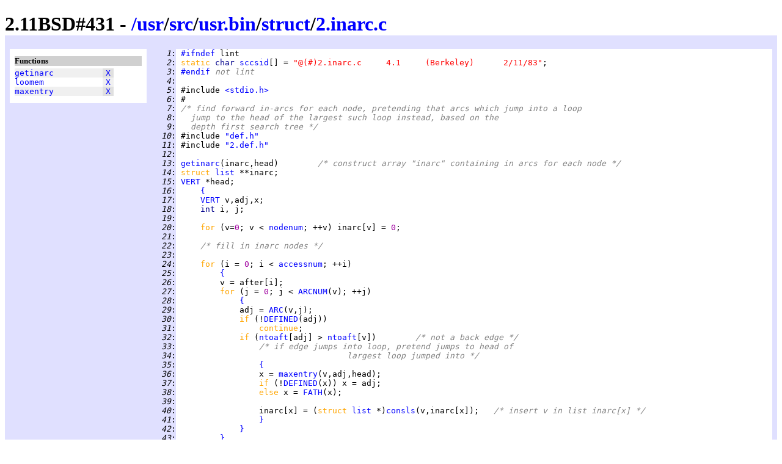

--- FILE ---
content_type: text/html
request_url: https://www.retro11.de/ouxr/211bsd/usr/src/usr.bin/struct/2.inarc.c.html
body_size: 2777
content:
<!DOCTYPE html PUBLIC "-//W3C//DTD XHTML 1.0 Strict//EN"
  "http://www.w3.org/TR/xhtml1/DTD/xhtml1-strict.dtd">
<html xmlns="http://www.w3.org/1999/xhtml" xml:lang="en" lang="en">
<head>
<meta http-equiv="Content-Type" content="text/html; charset=UTF-8"/>
<meta http-equiv="Content-Style-Type" content="text/css"/>
<meta name="Generator" content="src2html"/>
<link rel="stylesheet" type="text/css" href="../../../../.misc/src2html.css"/>
<title>2.11BSD#431 - /usr/src/usr.bin/struct/2.inarc.c</title>
</head><body>
<div class="cuser">
<div id="head">
<h1>
2.11BSD#431 - <a href="../../../../">/</a><a href="../../../../usr">usr</a>/<a href="../../../../usr/src">src</a>/<a href="../../../../usr/src/usr.bin">usr.bin</a>/<a href="../../../../usr/src/usr.bin/struct">struct</a>/<a href="../../../../usr/src/usr.bin/struct/2.inarc.c">2.inarc.c</a></h1>
</div>
<div id="navi">
<h5>Functions</h5>
<pre>
<span class="navo"><a href="#s:_getinarc" title="line 13">getinarc</a>          <span class="navx"><a href="#xref:s:_getinarc" title="to xref">X</a></span></span>
<span class="nave"><a href="#s:_loomem" title="line 64">loomem</a>            <span class="navx"><a href="#xref:s:_loomem" title="to xref">X</a></span></span>
<span class="navo"><a href="#s:_maxentry" title="line 48">maxentry</a>          <span class="navx"><a href="#xref:s:_maxentry" title="to xref">X</a></span></span>
</pre>
</div>
<div id="body">
<div id="code">
<pre>
<span class="cuser"><i id="n:1">   1</i>:</span> <a href="#n:3" title="to line 3">#ifndef</a> lint
<span class="cuser"><i id="n:2">   2</i>:</span> <span class="skey">static </span><span class="styp">char </span><a href="#xref:s:_sccsid" id="s:_sccsid">sccsid</a>[] = <span class="sstr">"@(#)2.inarc.c	4.1	(Berkeley)	2/11/83"</span>;
<span class="cuser"><i id="n:3">   3</i>:</span> <a href="#n:1" title="from line 1">#endif</a><span class="scom"> not lint</span>
<span class="cuser"><i id="n:4">   4</i>:</span> 
<span class="cuser"><i id="n:5">   5</i>:</span> #include <a href="../../../include/stdio.h.html" title="/usr/include/stdio.h" class="sstr">&lt;stdio.h&gt;</a>
<span class="cuser"><i id="n:6">   6</i>:</span> #
<span class="cuser"><i id="n:7">   7</i>:</span> <span class="scom">/* find forward in-arcs for each node, pretending that arcs which jump into a loop</span>
<span class="cuser"><i id="n:8">   8</i>:</span> <span class="scom">	jump to the head of the largest such loop instead, based on the</span>
<span class="cuser"><i id="n:9">   9</i>:</span> <span class="scom">	depth first search tree */</span>
<span class="cuser"><i id="n:10">  10</i>:</span> #include <a href="def.h.html" title="/usr/src/usr.bin/struct/def.h" class="sstr">"def.h"</a>
<span class="cuser"><i id="n:11">  11</i>:</span> #include <a href="2.def.h.html" title="/usr/src/usr.bin/struct/2.def.h" class="sstr">"2.def.h"</a>
<span class="cuser"><i id="n:12">  12</i>:</span> 
<span class="cuser"><i id="n:13">  13</i>:</span> <a href="#xref:s:_getinarc" id="s:_getinarc">getinarc</a>(inarc,head)        <span class="scom">/* construct array "inarc" containing in arcs for each node */</span>
<span class="cuser"><i id="n:14">  14</i>:</span> <span class="skey">struct </span><a href="def.h.html#sd:list" class="styp">list</a> **inarc;
<span class="cuser"><i id="n:15">  15</i>:</span> <a href="def.h.html#m:VERT" title="defined: int">VERT</a> *head;
<span class="cuser"><i id="n:16">  16</i>:</span>     <a href="#n:44" title="to line 44">{</a>
<span class="cuser"><i id="n:17">  17</i>:</span>     <a href="def.h.html#m:VERT" title="defined: int">VERT</a> v,adj,x;
<span class="cuser"><i id="n:18">  18</i>:</span>     <span class="styp">int </span>i, j;
<span class="cuser"><i id="n:19">  19</i>:</span> 
<span class="cuser"><i id="n:20">  20</i>:</span>     <span class="skey">for </span>(v=<span class="snum">0</span>; v &lt; <a href="0.def.c.html#s:_nodenum">nodenum</a>; ++v) inarc[v] = <span class="snum">0</span>;
<span class="cuser"><i id="n:21">  21</i>:</span> 
<span class="cuser"><i id="n:22">  22</i>:</span>     <span class="scom">/* fill in inarc nodes */</span>
<span class="cuser"><i id="n:23">  23</i>:</span> 
<span class="cuser"><i id="n:24">  24</i>:</span>     <span class="skey">for </span>(i = <span class="snum">0</span>; i &lt; <a href="0.def.c.html#s:_accessnum">accessnum</a>; ++i)
<span class="cuser"><i id="n:25">  25</i>:</span>         <a href="#n:43" title="to line 43">{</a>
<span class="cuser"><i id="n:26">  26</i>:</span>         v = after[i];
<span class="cuser"><i id="n:27">  27</i>:</span>         <span class="skey">for </span>(j = <span class="snum">0</span>; j &lt; <a href="def.h.html#m:ARCNUM">ARCNUM</a>(v); ++j)
<span class="cuser"><i id="n:28">  28</i>:</span>             <a href="#n:42" title="to line 42">{</a>
<span class="cuser"><i id="n:29">  29</i>:</span>             adj = <a href="def.h.html#m:ARC">ARC</a>(v,j);
<span class="cuser"><i id="n:30">  30</i>:</span>             <span class="skey">if </span>(!<a href="def.h.html#m:DEFINED">DEFINED</a>(adj))
<span class="cuser"><i id="n:31">  31</i>:</span>                 <span class="skey">continue</span>;
<span class="cuser"><i id="n:32">  32</i>:</span>             <span class="skey">if </span>(<a href="2.main.c.html#s:_ntoaft">ntoaft</a>[adj] &gt; <a href="2.main.c.html#s:_ntoaft">ntoaft</a>[v])        <span class="scom">/* not a back edge */</span>
<span class="cuser"><i id="n:33">  33</i>:</span>                 <span class="scom">/* if edge jumps into loop, pretend jumps to head of</span>
<span class="cuser"><i id="n:34">  34</i>:</span> <span class="scom">					largest loop jumped into */</span>
<span class="cuser"><i id="n:35">  35</i>:</span>                 <a href="#n:41" title="to line 41">{</a>
<span class="cuser"><i id="n:36">  36</i>:</span>                 x = <a href="#s:_maxentry">maxentry</a>(v,adj,head);
<span class="cuser"><i id="n:37">  37</i>:</span>                 <span class="skey">if </span>(!<a href="def.h.html#m:DEFINED">DEFINED</a>(x)) x = adj;
<span class="cuser"><i id="n:38">  38</i>:</span>                 <span class="skey">else </span>x = <a href="def.h.html#m:FATH">FATH</a>(x);
<span class="cuser"><i id="n:39">  39</i>:</span> 
<span class="cuser"><i id="n:40">  40</i>:</span>                 inarc[x] = (<span class="skey">struct </span><a href="def.h.html#sd:list" class="styp">list</a> *)<a href="0.list.c.html#s:_consls">consls</a>(v,inarc[x]);   <span class="scom">/* insert v in list inarc[x] */</span>
<span class="cuser"><i id="n:41">  41</i>:</span>                 <a href="#n:35" title="from line 35">}</a>
<span class="cuser"><i id="n:42">  42</i>:</span>             <a href="#n:28" title="from line 28">}</a>
<span class="cuser"><i id="n:43">  43</i>:</span>         <a href="#n:25" title="from line 25">}</a>
<span class="cuser"><i id="n:44">  44</i>:</span>     <a href="#n:16" title="from line 16">}</a>
<span class="cuser"><i id="n:45">  45</i>:</span> 
<span class="cuser"><i id="n:46">  46</i>:</span> 
<span class="cuser"><i id="n:47">  47</i>:</span> 
<span class="cuser"><i id="n:48">  48</i>:</span> <a href="#xref:s:_maxentry" id="s:_maxentry">maxentry</a>(x,y,head)  <span class="scom">/* return z if z is ITERVX of largest loop containing y but not x, UNDEFINED otherwise */</span>
<span class="cuser"><i id="n:49">  49</i>:</span> <a href="def.h.html#m:VERT" title="defined: int">VERT</a> x,y, *head;
<span class="cuser"><i id="n:50">  50</i>:</span>     <a href="#n:60" title="to line 60">{</a>
<span class="cuser"><i id="n:51">  51</i>:</span>     <span class="skey">if </span>(head[y] == <a href="def.h.html#m:UNDEFINED" title="defined: -1">UNDEFINED</a>)  <span class="skey">return</span>(<a href="def.h.html#m:UNDEFINED" title="defined: -1">UNDEFINED</a>);
<span class="cuser"><i id="n:52">  52</i>:</span>     <span class="skey">if </span>(<a href="#s:_loomem">loomem</a>(x,head[y], head)) <span class="skey">return </span>(<a href="def.h.html#m:UNDEFINED" title="defined: -1">UNDEFINED</a>);
<span class="cuser"><i id="n:53">  53</i>:</span>     y = head[y];
<span class="cuser"><i id="n:54">  54</i>:</span>     <span class="skey">while </span>(head[y] != <a href="def.h.html#m:UNDEFINED" title="defined: -1">UNDEFINED</a>)
<span class="cuser"><i id="n:55">  55</i>:</span>         <a href="#n:58" title="to line 58">{</a>
<span class="cuser"><i id="n:56">  56</i>:</span>         <span class="skey">if </span>(<a href="#s:_loomem">loomem</a>(x,head[y],head))  <span class="skey">return</span>(y);
<span class="cuser"><i id="n:57">  57</i>:</span>         y = head[y];
<span class="cuser"><i id="n:58">  58</i>:</span>         <a href="#n:55" title="from line 55">}</a>
<span class="cuser"><i id="n:59">  59</i>:</span>     <span class="skey">return</span>(y);
<span class="cuser"><i id="n:60">  60</i>:</span>     <a href="#n:50" title="from line 50">}</a>
<span class="cuser"><i id="n:61">  61</i>:</span> 
<span class="cuser"><i id="n:62">  62</i>:</span> 
<span class="cuser"><i id="n:63">  63</i>:</span> 
<span class="cuser"><i id="n:64">  64</i>:</span> <a href="#xref:s:_loomem" id="s:_loomem">loomem</a>(x,y,head)            <span class="scom">/* return TRUE if x is in loop headed by y, FALSE otherwise */</span>
<span class="cuser"><i id="n:65">  65</i>:</span> <a href="def.h.html#m:VERT" title="defined: int">VERT</a> x,y, *head;
<span class="cuser"><i id="n:66">  66</i>:</span>     <a href="#n:73" title="to line 73">{</a>
<span class="cuser"><i id="n:67">  67</i>:</span>     <a href="def.h.html#m:VERT" title="defined: int">VERT</a> w;
<span class="cuser"><i id="n:68">  68</i>:</span>     <span class="skey">if </span>(!<a href="def.h.html#m:DEFINED">DEFINED</a>(y)) <span class="skey">return</span>(<a href="def.h.html#m:TRUE" title="defined: 1">TRUE</a>);
<span class="cuser"><i id="n:69">  69</i>:</span>     <a href="def.h.html#m:ASSERT">ASSERT</a>(<a href="def.h.html#m:NTYPE">NTYPE</a>(y) == <a href="def.h.html#m:ITERVX" title="defined: 11">ITERVX</a>, <a href="#s:_loomem">loomem</a>);
<span class="cuser"><i id="n:70">  70</i>:</span>     <span class="skey">for </span>(w = (<a href="def.h.html#m:NTYPE">NTYPE</a>(x) == <a href="def.h.html#m:ITERVX" title="defined: 11">ITERVX</a>) ? x : head[x]; <a href="def.h.html#m:DEFINED">DEFINED</a>(w); w = head[w])
<span class="cuser"><i id="n:71">  71</i>:</span>         <span class="skey">if </span>(w == y)  <span class="skey">return </span>(<a href="def.h.html#m:TRUE" title="defined: 1">TRUE</a>);
<span class="cuser"><i id="n:72">  72</i>:</span>     <span class="skey">return</span>(<a href="def.h.html#m:FALSE" title="defined: 0">FALSE</a>);
<span class="cuser"><i id="n:73">  73</i>:</span>     <a href="#n:66" title="from line 66">}</a>
</pre>
</div>
<div id="xref">
<h4>Defined functions</h4>
<div class="xe"><a id="xref:s:_getinarc" href="#s:_getinarc">getinarc</a>
 defined in line <a href="#n:13">13</a>;  used 1 times
<ul>
<li class="xxe"> in <a href="2.main.c.html">/usr/src/usr.bin/struct/2.main.c</a> line 
<a href="2.main.c.html#n:32">32</a>
</li></ul>
</div>
<div class="xo"><a id="xref:s:_loomem" href="#s:_loomem">loomem</a>
 defined in line <a href="#n:64">64</a>;  used 4 times
<ul>
<li class="xxe">in line <a href="#n:52">52</a>-<a href="#n:56">56</a>(2),
<a href="#n:69">69</a>
</li><li class="xxo"> in <a href="2.tree.c.html">/usr/src/usr.bin/struct/2.tree.c</a> line 
<a href="2.tree.c.html#n:80">80</a>
</li></ul>
</div>
<div class="xe"><a id="xref:s:_maxentry" href="#s:_maxentry">maxentry</a>
 defined in line <a href="#n:48">48</a>;  used 1 times
<ul>
<li class="xxe">in line <a href="#n:36">36</a>
</li></ul>
</div>
<h4>Defined variables</h4>
<div class="xe"><a id="xref:s:_sccsid" href="#s:_sccsid">sccsid</a>
 defined in line <a href="#n:2">2</a>;  <i>never used</i>
</div>
</div>
</div>
<div id="tail">
<table border="0" width="100%" cellspacing="2" cellpadding="0">
  <tr>
    <td align="left">
      Last modified: 1993-01-18
      <br/>
      Generated: 2016-12-26
    </td>
    <td align="center"><small>Generated by src2html V0.67
      <br/>page hit count: 
      2233
      </small>
    </td>
    <td align="right">
      <a href="http://jigsaw.w3.org/css-validator/check/referer">
        <img alt="Valid CSS" height="31" width="88"
             src="../../../../.misc/valid-css.png"/>
      </a>
      <a href="http://validator.w3.org/check?uri=referer">
         <img alt="Valid XHTML 1.0 Strict" 
              height="31" width="88" src="../../../../.misc/valid-xhtml10.png"/>
      </a>
    </td>
  </tr>
</table>
</div></div>
</body></html>
